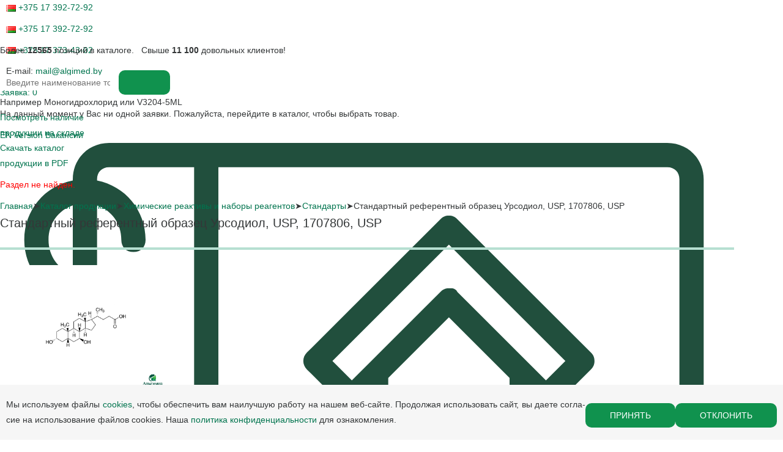

--- FILE ---
content_type: text/css
request_url: https://algimed.com/bitrix/cache/css/s1/inner_notxt/template_7577c8a3d1987141e05cabbe9b2af0f8/template_7577c8a3d1987141e05cabbe9b2af0f8_v1.css?16482026103145
body_size: 3054
content:


/* Start:/bitrix/templates/.default/components/bitrix/menu/top_menu/style.min.css?1489830722778*/
div.blue-tabs-menu{float:left;width:100%;background:#bbd9ee;font-size:93%;line-height:normal}div.blue-tabs-menu ul{margin:0;padding:10px 10px 0 10px;list-style:none}div.blue-tabs-menu li{display:inline;margin:0;padding:0}div.blue-tabs-menu a{float:left;background:url("/bitrix/templates/.default/components/bitrix/menu/top_menu/images/tableft.gif") no-repeat left top;margin:0;padding:0 0 0 4px;text-decoration:none;margin-top:.2em}div.blue-tabs-menu a nobr{float:left;display:block;background:url("/bitrix/templates/.default/components/bitrix/menu/top_menu/images/tabright.gif") no-repeat right top;padding:5px 15px 4px 6px;white-space:nowrap;color:#666}/*\*/div.blue-tabs-menu a nobr{float:none}/**/div.blue-tabs-menu a:hover nobr{color:#ff9834}div.blue-tabs-menu a:hover{background-position:0 -42px}div.blue-tabs-menu a:hover nobr{background-position:100% -42px}div.menu-clear-left{clear:left}
/* End */


/* Start:/bitrix/components/bitrix/system.show_message/templates/.default/style.min.css?148983072351*/
font.errortext{color:red}font.notetext{color:green}
/* End */


/* Start:/bitrix/templates/.default/components/bitrix/breadcrumb/path/style.min.css?1489830722448*/
.bx-breadcrumb{margin:10px 0}.bx-breadcrumb i{color:#b5bdc2;line-height:13px;font-size:12px;vertical-align:middle;margin-right:5px}.bx-breadcrumb .bx-breadcrumb-item{float:left;margin-bottom:10px;white-space:nowrap;line-height:13px;vertical-align:middle;margin-right:10px}.bx-breadcrumb .bx-breadcrumb-item span{font-family:"Open Sans",Arial,"Helvetica Neue",Helvetica,sans-serif;font-size:13px}.bx-breadcrumb .bx-breadcrumb-item a{border-bottom:0}
/* End */


/* Start:/bitrix/templates/.default/components/bitrix/menu/bottom_menu_en/style.min.css?1639464078778*/
div.blue-tabs-menu{float:left;width:100%;background:#bbd9ee;font-size:93%;line-height:normal}div.blue-tabs-menu ul{margin:0;padding:10px 10px 0 10px;list-style:none}div.blue-tabs-menu li{display:inline;margin:0;padding:0}div.blue-tabs-menu a{float:left;background:url("/bitrix/templates/.default/components/bitrix/menu/bottom_menu_en/images/tableft.gif") no-repeat left top;margin:0;padding:0 0 0 4px;text-decoration:none;margin-top:.2em}div.blue-tabs-menu a nobr{float:left;display:block;background:url("/bitrix/templates/.default/components/bitrix/menu/bottom_menu_en/images/tabright.gif") no-repeat right top;padding:5px 15px 4px 6px;white-space:nowrap;color:#666}/*\*/div.blue-tabs-menu a nobr{float:none}/**/div.blue-tabs-menu a:hover nobr{color:#ff9834}div.blue-tabs-menu a:hover{background-position:0 -42px}div.blue-tabs-menu a:hover nobr{background-position:100% -42px}div.menu-clear-left{clear:left}
/* End */
/* /bitrix/templates/.default/components/bitrix/menu/top_menu/style.min.css?1489830722778 */
/* /bitrix/components/bitrix/system.show_message/templates/.default/style.min.css?148983072351 */
/* /bitrix/templates/.default/components/bitrix/breadcrumb/path/style.min.css?1489830722448 */
/* /bitrix/templates/.default/components/bitrix/menu/bottom_menu_en/style.min.css?1639464078778 */


--- FILE ---
content_type: application/javascript
request_url: https://algimed.com/bitrix/js/exabit.scrollup/settings_s1.min.js?1730810796381
body_size: 290
content:
var image='<svg xmlns="http://www.w3.org/2000/svg" xmlns:xlink="http://www.w3.org/1999/xlink" viewBox="0 1 32 32" id="arr1"><path d="M22.4 22.5C22.8 22.9 23.5 22.9 24 22.5L25.7 20.8C26.1 20.4 26.1 19.7 25.7 19.2L16.8 10.3C16.4 9.9 15.6 9.9 15.2 10.3L6.3 19.2C5.9 19.7 5.9 20.4 6.3 20.8L8 22.5C8.5 22.9 9.2 22.9 9.6 22.5L16 16.1 22.4 22.5Z"></path></svg>',speed='1500',easeF='even';